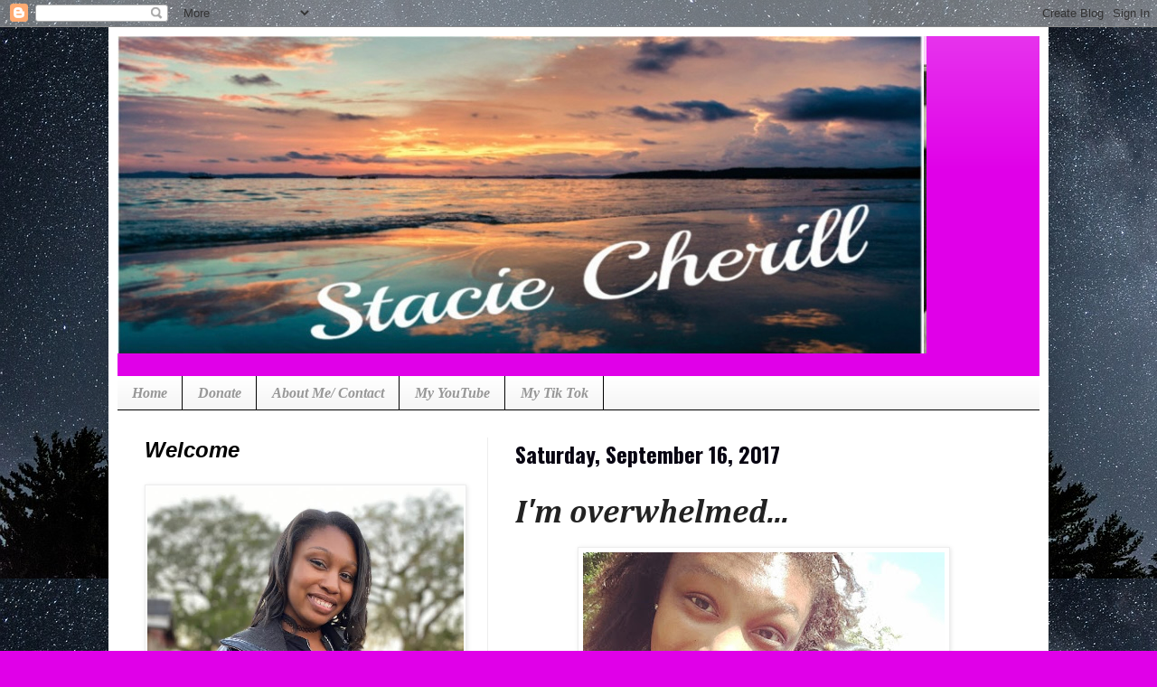

--- FILE ---
content_type: text/html; charset=UTF-8
request_url: http://www.staciecherill.com/2017/09/im-overwhelmed.html
body_size: 13669
content:
<!DOCTYPE html>
<html class='v2' dir='ltr' xmlns='http://www.w3.org/1999/xhtml' xmlns:b='http://www.google.com/2005/gml/b' xmlns:data='http://www.google.com/2005/gml/data' xmlns:expr='http://www.google.com/2005/gml/expr'>
<head>
<link href='https://www.blogger.com/static/v1/widgets/335934321-css_bundle_v2.css' rel='stylesheet' type='text/css'/>
<script async='async' src='https://pagead2.googlesyndication.com/pagead/js/adsbygoogle.js'></script>
<script>
     (adsbygoogle = window.adsbygoogle || []).push({
          google_ad_client: "ca-pub-8668297635755883",
          enable_page_level_ads: true
     });
</script>
<meta content='width=1100' name='viewport'/>
<meta content='text/html; charset=UTF-8' http-equiv='Content-Type'/>
<meta content='blogger' name='generator'/>
<link href='http://www.staciecherill.com/favicon.ico' rel='icon' type='image/x-icon'/>
<link href='http://www.staciecherill.com/2017/09/im-overwhelmed.html' rel='canonical'/>
<link rel="alternate" type="application/atom+xml" title="Stacie Cherill  - Atom" href="http://www.staciecherill.com/feeds/posts/default" />
<link rel="alternate" type="application/rss+xml" title="Stacie Cherill  - RSS" href="http://www.staciecherill.com/feeds/posts/default?alt=rss" />
<link rel="service.post" type="application/atom+xml" title="Stacie Cherill  - Atom" href="https://www.blogger.com/feeds/8480091690533226146/posts/default" />

<link rel="alternate" type="application/atom+xml" title="Stacie Cherill  - Atom" href="http://www.staciecherill.com/feeds/1398144087942791513/comments/default" />
<!--Can't find substitution for tag [blog.ieCssRetrofitLinks]-->
<link href='https://blogger.googleusercontent.com/img/b/R29vZ2xl/AVvXsEi4o0pl7um3BfNw3Xu_SEYSNpPscKJf6brGIi8nDmHXwtL4qlo0u776-BQip80crcujUeHwtJm28msFP37XfIf-fv-tbXMxG5eBh_yencMDzu-Qsc_wNyNzoYLBOVyuYd1sr91ZsCEudu0/s400/10629565_812325442152236_9099666867730129408_n.jpg' rel='image_src'/>
<meta content='http://www.staciecherill.com/2017/09/im-overwhelmed.html' property='og:url'/>
<meta content='I&#39;m overwhelmed...' property='og:title'/>
<meta content='  Ellie &amp; I&#39;s first Morning Together! September 20, 2014    with a love so great,  when Im looking at videos of Ellie and I  I want to cry  ...' property='og:description'/>
<meta content='https://blogger.googleusercontent.com/img/b/R29vZ2xl/AVvXsEi4o0pl7um3BfNw3Xu_SEYSNpPscKJf6brGIi8nDmHXwtL4qlo0u776-BQip80crcujUeHwtJm28msFP37XfIf-fv-tbXMxG5eBh_yencMDzu-Qsc_wNyNzoYLBOVyuYd1sr91ZsCEudu0/w1200-h630-p-k-no-nu/10629565_812325442152236_9099666867730129408_n.jpg' property='og:image'/>
<title>Stacie Cherill : I'm overwhelmed...</title>
<style type='text/css'>@font-face{font-family:'Cambria';font-style:italic;font-weight:700;font-display:swap;src:url(//fonts.gstatic.com/l/font?kit=GFDtWAB9jnWLT-HIK7czF7dINyw8e2IDbg&skey=5d78cb5d3a5cdf77&v=v18)format('woff2');unicode-range:U+0000-00FF,U+0131,U+0152-0153,U+02BB-02BC,U+02C6,U+02DA,U+02DC,U+0304,U+0308,U+0329,U+2000-206F,U+20AC,U+2122,U+2191,U+2193,U+2212,U+2215,U+FEFF,U+FFFD;}@font-face{font-family:'Oswald';font-style:normal;font-weight:700;font-display:swap;src:url(//fonts.gstatic.com/s/oswald/v57/TK3_WkUHHAIjg75cFRf3bXL8LICs1xZosUtiZSSUhiCXABTV.woff2)format('woff2');unicode-range:U+0460-052F,U+1C80-1C8A,U+20B4,U+2DE0-2DFF,U+A640-A69F,U+FE2E-FE2F;}@font-face{font-family:'Oswald';font-style:normal;font-weight:700;font-display:swap;src:url(//fonts.gstatic.com/s/oswald/v57/TK3_WkUHHAIjg75cFRf3bXL8LICs1xZosUJiZSSUhiCXABTV.woff2)format('woff2');unicode-range:U+0301,U+0400-045F,U+0490-0491,U+04B0-04B1,U+2116;}@font-face{font-family:'Oswald';font-style:normal;font-weight:700;font-display:swap;src:url(//fonts.gstatic.com/s/oswald/v57/TK3_WkUHHAIjg75cFRf3bXL8LICs1xZosUliZSSUhiCXABTV.woff2)format('woff2');unicode-range:U+0102-0103,U+0110-0111,U+0128-0129,U+0168-0169,U+01A0-01A1,U+01AF-01B0,U+0300-0301,U+0303-0304,U+0308-0309,U+0323,U+0329,U+1EA0-1EF9,U+20AB;}@font-face{font-family:'Oswald';font-style:normal;font-weight:700;font-display:swap;src:url(//fonts.gstatic.com/s/oswald/v57/TK3_WkUHHAIjg75cFRf3bXL8LICs1xZosUhiZSSUhiCXABTV.woff2)format('woff2');unicode-range:U+0100-02BA,U+02BD-02C5,U+02C7-02CC,U+02CE-02D7,U+02DD-02FF,U+0304,U+0308,U+0329,U+1D00-1DBF,U+1E00-1E9F,U+1EF2-1EFF,U+2020,U+20A0-20AB,U+20AD-20C0,U+2113,U+2C60-2C7F,U+A720-A7FF;}@font-face{font-family:'Oswald';font-style:normal;font-weight:700;font-display:swap;src:url(//fonts.gstatic.com/s/oswald/v57/TK3_WkUHHAIjg75cFRf3bXL8LICs1xZosUZiZSSUhiCXAA.woff2)format('woff2');unicode-range:U+0000-00FF,U+0131,U+0152-0153,U+02BB-02BC,U+02C6,U+02DA,U+02DC,U+0304,U+0308,U+0329,U+2000-206F,U+20AC,U+2122,U+2191,U+2193,U+2212,U+2215,U+FEFF,U+FFFD;}</style>
<style id='page-skin-1' type='text/css'><!--
/*
-----------------------------------------------
Blogger Template Style
Name:     Simple
Designer: Blogger
URL:      www.blogger.com
----------------------------------------------- */
/* Content
----------------------------------------------- */
body {
font: normal bold 12px Arial, Tahoma, Helvetica, FreeSans, sans-serif;
color: #222222;
background: #e000e8 url(http://4.bp.blogspot.com/-L9-yXaryZ3o/WKfCRTtJAGI/AAAAAAAAD-Y/-_EeQED1jIwX3rpCckJYwtMIrCCxWwRywCK4B/s0/galaxy-1846080_960_720.jpg) repeat scroll top left;
padding: 0 40px 40px 40px;
}
html body .region-inner {
min-width: 0;
max-width: 100%;
width: auto;
}
h2 {
font-size: 22px;
}
a:link {
text-decoration:none;
color: #0008e8;
}
a:visited {
text-decoration:none;
color: #0008e8;
}
a:hover {
text-decoration:underline;
color: #0008e8;
}
.body-fauxcolumn-outer .fauxcolumn-inner {
background: transparent none repeat scroll top left;
_background-image: none;
}
.body-fauxcolumn-outer .cap-top {
position: absolute;
z-index: 1;
height: 400px;
width: 100%;
}
.body-fauxcolumn-outer .cap-top .cap-left {
width: 100%;
background: transparent none repeat-x scroll top left;
_background-image: none;
}
.content-outer {
-moz-box-shadow: 0 0 40px rgba(0, 0, 0, .15);
-webkit-box-shadow: 0 0 5px rgba(0, 0, 0, .15);
-goog-ms-box-shadow: 0 0 10px #333333;
box-shadow: 0 0 40px rgba(0, 0, 0, .15);
margin-bottom: 1px;
}
.content-inner {
padding: 10px 10px;
}
.content-inner {
background-color: #ffffff;
}
/* Header
----------------------------------------------- */
.header-outer {
background: #e000e8 url(//www.blogblog.com/1kt/simple/gradients_light.png) repeat-x scroll 0 -400px;
_background-image: none;
}
.Header h1 {
font: normal normal 60px Arial, Tahoma, Helvetica, FreeSans, sans-serif;
color: #0008e8;
text-shadow: 1px 2px 3px rgba(0, 0, 0, .2);
}
.Header h1 a {
color: #0008e8;
}
.Header .description {
font-size: 140%;
color: #ffffff;
}
.header-inner .Header .titlewrapper {
padding: 22px 30px;
}
.header-inner .Header .descriptionwrapper {
padding: 0 30px;
}
/* Tabs
----------------------------------------------- */
.tabs-inner .section:first-child {
border-top: 0 solid #000000;
}
.tabs-inner .section:first-child ul {
margin-top: -0;
border-top: 0 solid #000000;
border-left: 0 solid #000000;
border-right: 0 solid #000000;
}
.tabs-inner .widget ul {
background: #f4f4f4 url(//www.blogblog.com/1kt/simple/gradients_light.png) repeat-x scroll 0 -800px;
_background-image: none;
border-bottom: 1px solid #000000;
margin-top: 0;
margin-left: -30px;
margin-right: -30px;
}
.tabs-inner .widget li a {
display: inline-block;
padding: .6em 1em;
font: italic bold 16px Georgia, Utopia, 'Palatino Linotype', Palatino, serif;
color: #979797;
border-left: 1px solid #ffffff;
border-right: 1px solid #000000;
}
.tabs-inner .widget li:first-child a {
border-left: none;
}
.tabs-inner .widget li.selected a, .tabs-inner .widget li a:hover {
color: #000000;
background-color: #ededed;
text-decoration: none;
}
/* Columns
----------------------------------------------- */
.main-outer {
border-top: 0 solid #ededed;
}
.fauxcolumn-left-outer .fauxcolumn-inner {
border-right: 1px solid #ededed;
}
.fauxcolumn-right-outer .fauxcolumn-inner {
border-left: 1px solid #ededed;
}
/* Headings
----------------------------------------------- */
div.widget > h2,
div.widget h2.title {
margin: 0 0 1em 0;
font: italic bold 24px Arial, Tahoma, Helvetica, FreeSans, sans-serif;
color: #000000;
}
/* Widgets
----------------------------------------------- */
.widget .zippy {
color: #979797;
text-shadow: 2px 2px 1px rgba(0, 0, 0, .1);
}
.widget .popular-posts ul {
list-style: none;
}
/* Posts
----------------------------------------------- */
h2.date-header {
font: normal bold 24px Oswald;
}
.date-header span {
background-color: rgba(0,0,0,0);
color: #070411;
padding: inherit;
letter-spacing: inherit;
margin: inherit;
}
.main-inner {
padding-top: 30px;
padding-bottom: 30px;
}
.main-inner .column-center-inner {
padding: 0 15px;
}
.main-inner .column-center-inner .section {
margin: 0 15px;
}
.post {
margin: 0 0 25px 0;
}
h3.post-title, .comments h4 {
font: italic bold 36px Cambria;
margin: .75em 0 0;
}
.post-body {
font-size: 110%;
line-height: 1.4;
position: relative;
}
.post-body img, .post-body .tr-caption-container, .Profile img, .Image img,
.BlogList .item-thumbnail img {
padding: 2px;
background: #ffffff;
border: 1px solid #ededed;
-moz-box-shadow: 1px 1px 5px rgba(0, 0, 0, .1);
-webkit-box-shadow: 1px 1px 5px rgba(0, 0, 0, .1);
box-shadow: 1px 1px 5px rgba(0, 0, 0, .1);
}
.post-body img, .post-body .tr-caption-container {
padding: 5px;
}
.post-body .tr-caption-container {
color: #000000;
}
.post-body .tr-caption-container img {
padding: 0;
background: transparent;
border: none;
-moz-box-shadow: 0 0 0 rgba(0, 0, 0, .1);
-webkit-box-shadow: 0 0 0 rgba(0, 0, 0, .1);
box-shadow: 0 0 0 rgba(0, 0, 0, .1);
}
.post-header {
margin: 0 0 1.5em;
line-height: 1.6;
font-size: 90%;
}
.post-footer {
margin: 20px -2px 0;
padding: 5px 10px;
color: #626262;
background-color: #f8f8f8;
border-bottom: 1px solid #ededed;
line-height: 1.6;
font-size: 90%;
}
#comments .comment-author {
padding-top: 1.5em;
border-top: 1px solid #ededed;
background-position: 0 1.5em;
}
#comments .comment-author:first-child {
padding-top: 0;
border-top: none;
}
.avatar-image-container {
margin: .2em 0 0;
}
#comments .avatar-image-container img {
border: 1px solid #ededed;
}
/* Comments
----------------------------------------------- */
.comments .comments-content .icon.blog-author {
background-repeat: no-repeat;
background-image: url([data-uri]);
}
.comments .comments-content .loadmore a {
border-top: 1px solid #979797;
border-bottom: 1px solid #979797;
}
.comments .comment-thread.inline-thread {
background-color: #f8f8f8;
}
.comments .continue {
border-top: 2px solid #979797;
}
/* Accents
---------------------------------------------- */
.section-columns td.columns-cell {
border-left: 1px solid #ededed;
}
.blog-pager {
background: transparent none no-repeat scroll top center;
}
.blog-pager-older-link, .home-link,
.blog-pager-newer-link {
background-color: #ffffff;
padding: 5px;
}
.footer-outer {
border-top: 0 dashed #bbbbbb;
}
/* Mobile
----------------------------------------------- */
body.mobile  {
background-size: auto;
}
.mobile .body-fauxcolumn-outer {
background: transparent none repeat scroll top left;
}
.mobile .body-fauxcolumn-outer .cap-top {
background-size: 100% auto;
}
.mobile .content-outer {
-webkit-box-shadow: 0 0 3px rgba(0, 0, 0, .15);
box-shadow: 0 0 3px rgba(0, 0, 0, .15);
}
.mobile .tabs-inner .widget ul {
margin-left: 0;
margin-right: 0;
}
.mobile .post {
margin: 0;
}
.mobile .main-inner .column-center-inner .section {
margin: 0;
}
.mobile .date-header span {
padding: 0.1em 10px;
margin: 0 -10px;
}
.mobile h3.post-title {
margin: 0;
}
.mobile .blog-pager {
background: transparent none no-repeat scroll top center;
}
.mobile .footer-outer {
border-top: none;
}
.mobile .main-inner, .mobile .footer-inner {
background-color: #ffffff;
}
.mobile-index-contents {
color: #222222;
}
.mobile-link-button {
background-color: #0008e8;
}
.mobile-link-button a:link, .mobile-link-button a:visited {
color: #ffffff;
}
.mobile .tabs-inner .section:first-child {
border-top: none;
}
.mobile .tabs-inner .PageList .widget-content {
background-color: #ededed;
color: #000000;
border-top: 1px solid #000000;
border-bottom: 1px solid #000000;
}
.mobile .tabs-inner .PageList .widget-content .pagelist-arrow {
border-left: 1px solid #000000;
}

--></style>
<style id='template-skin-1' type='text/css'><!--
body {
min-width: 1040px;
}
.content-outer, .content-fauxcolumn-outer, .region-inner {
min-width: 1040px;
max-width: 1040px;
_width: 1040px;
}
.main-inner .columns {
padding-left: 410px;
padding-right: 0px;
}
.main-inner .fauxcolumn-center-outer {
left: 410px;
right: 0px;
/* IE6 does not respect left and right together */
_width: expression(this.parentNode.offsetWidth -
parseInt("410px") -
parseInt("0px") + 'px');
}
.main-inner .fauxcolumn-left-outer {
width: 410px;
}
.main-inner .fauxcolumn-right-outer {
width: 0px;
}
.main-inner .column-left-outer {
width: 410px;
right: 100%;
margin-left: -410px;
}
.main-inner .column-right-outer {
width: 0px;
margin-right: -0px;
}
#layout {
min-width: 0;
}
#layout .content-outer {
min-width: 0;
width: 800px;
}
#layout .region-inner {
min-width: 0;
width: auto;
}
--></style>
<link href='https://www.blogger.com/dyn-css/authorization.css?targetBlogID=8480091690533226146&amp;zx=48211066-1c36-4bf2-a1b5-3079dfc9e8c0' media='none' onload='if(media!=&#39;all&#39;)media=&#39;all&#39;' rel='stylesheet'/><noscript><link href='https://www.blogger.com/dyn-css/authorization.css?targetBlogID=8480091690533226146&amp;zx=48211066-1c36-4bf2-a1b5-3079dfc9e8c0' rel='stylesheet'/></noscript>
<meta name='google-adsense-platform-account' content='ca-host-pub-1556223355139109'/>
<meta name='google-adsense-platform-domain' content='blogspot.com'/>

<!-- data-ad-client=ca-pub-8668297635755883 -->

</head>
<meta content='wKQ_ycZgH0wnA6V2PRr9iZkIxzztXRsjpEC4dqy03xc' name='google-site-verification'/>
<body class='loading variant-bold'>
<div class='navbar section' id='navbar' name='Navbar'><div class='widget Navbar' data-version='1' id='Navbar1'><script type="text/javascript">
    function setAttributeOnload(object, attribute, val) {
      if(window.addEventListener) {
        window.addEventListener('load',
          function(){ object[attribute] = val; }, false);
      } else {
        window.attachEvent('onload', function(){ object[attribute] = val; });
      }
    }
  </script>
<div id="navbar-iframe-container"></div>
<script type="text/javascript" src="https://apis.google.com/js/platform.js"></script>
<script type="text/javascript">
      gapi.load("gapi.iframes:gapi.iframes.style.bubble", function() {
        if (gapi.iframes && gapi.iframes.getContext) {
          gapi.iframes.getContext().openChild({
              url: 'https://www.blogger.com/navbar/8480091690533226146?po\x3d1398144087942791513\x26origin\x3dhttp://www.staciecherill.com',
              where: document.getElementById("navbar-iframe-container"),
              id: "navbar-iframe"
          });
        }
      });
    </script><script type="text/javascript">
(function() {
var script = document.createElement('script');
script.type = 'text/javascript';
script.src = '//pagead2.googlesyndication.com/pagead/js/google_top_exp.js';
var head = document.getElementsByTagName('head')[0];
if (head) {
head.appendChild(script);
}})();
</script>
</div></div>
<div class='body-fauxcolumns'>
<div class='fauxcolumn-outer body-fauxcolumn-outer'>
<div class='cap-top'>
<div class='cap-left'></div>
<div class='cap-right'></div>
</div>
<div class='fauxborder-left'>
<div class='fauxborder-right'></div>
<div class='fauxcolumn-inner'>
</div>
</div>
<div class='cap-bottom'>
<div class='cap-left'></div>
<div class='cap-right'></div>
</div>
</div>
</div>
<div class='content'>
<div class='content-fauxcolumns'>
<div class='fauxcolumn-outer content-fauxcolumn-outer'>
<div class='cap-top'>
<div class='cap-left'></div>
<div class='cap-right'></div>
</div>
<div class='fauxborder-left'>
<div class='fauxborder-right'></div>
<div class='fauxcolumn-inner'>
</div>
</div>
<div class='cap-bottom'>
<div class='cap-left'></div>
<div class='cap-right'></div>
</div>
</div>
</div>
<div class='content-outer'>
<div class='content-cap-top cap-top'>
<div class='cap-left'></div>
<div class='cap-right'></div>
</div>
<div class='fauxborder-left content-fauxborder-left'>
<div class='fauxborder-right content-fauxborder-right'></div>
<div class='content-inner'>
<header>
<div class='header-outer'>
<div class='header-cap-top cap-top'>
<div class='cap-left'></div>
<div class='cap-right'></div>
</div>
<div class='fauxborder-left header-fauxborder-left'>
<div class='fauxborder-right header-fauxborder-right'></div>
<div class='region-inner header-inner'>
<div class='header section' id='header' name='Header'><div class='widget Header' data-version='1' id='Header1'>
<div id='header-inner'>
<a href='http://www.staciecherill.com/' style='display: block'>
<img alt='Stacie Cherill ' height='351px; ' id='Header1_headerimg' src='https://blogger.googleusercontent.com/img/b/R29vZ2xl/AVvXsEid8hplRGTK_JfRf67dptTI7ZrJ0tH7ecgqjYaNlZJ7_pukyLLtg7qjUe8SsVFGeCmsoXMiX86DgeLZKs_Ky7WMSgVqecTGOCfA0XS9tZ0e4u8UcLcgopLl-XUiQsYXRUMPHfDJHSK0WdE/s1600/combine_images%25281%2529.jpg' style='display: block' width='895px; '/>
</a>
<div class='descriptionwrapper'>
<p class='description'><span>
</span></p>
</div>
</div>
</div></div>
</div>
</div>
<div class='header-cap-bottom cap-bottom'>
<div class='cap-left'></div>
<div class='cap-right'></div>
</div>
</div>
</header>
<div class='tabs-outer'>
<div class='tabs-cap-top cap-top'>
<div class='cap-left'></div>
<div class='cap-right'></div>
</div>
<div class='fauxborder-left tabs-fauxborder-left'>
<div class='fauxborder-right tabs-fauxborder-right'></div>
<div class='region-inner tabs-inner'>
<div class='tabs section' id='crosscol' name='Cross-Column'><div class='widget PageList' data-version='1' id='PageList1'>
<h2>Pages</h2>
<div class='widget-content'>
<ul>
<li>
<a href='http://www.staciecherill.com/'>Home</a>
</li>
<li>
<a href='http://www.staciecherill.com/p/give-to-me.html'>Donate </a>
</li>
<li>
<a href='http://www.staciecherill.com/p/about-me.html'>About Me/ Contact </a>
</li>
<li>
<a href='https://www.youtube.com/c/StacieCherill'>My YouTube </a>
</li>
<li>
<a href='https://www.tiktok.com/@staciecherill?lang=en'>My Tik Tok </a>
</li>
</ul>
<div class='clear'></div>
</div>
</div></div>
<div class='tabs no-items section' id='crosscol-overflow' name='Cross-Column 2'></div>
</div>
</div>
<div class='tabs-cap-bottom cap-bottom'>
<div class='cap-left'></div>
<div class='cap-right'></div>
</div>
</div>
<div class='main-outer'>
<div class='main-cap-top cap-top'>
<div class='cap-left'></div>
<div class='cap-right'></div>
</div>
<div class='fauxborder-left main-fauxborder-left'>
<div class='fauxborder-right main-fauxborder-right'></div>
<div class='region-inner main-inner'>
<div class='columns fauxcolumns'>
<div class='fauxcolumn-outer fauxcolumn-center-outer'>
<div class='cap-top'>
<div class='cap-left'></div>
<div class='cap-right'></div>
</div>
<div class='fauxborder-left'>
<div class='fauxborder-right'></div>
<div class='fauxcolumn-inner'>
</div>
</div>
<div class='cap-bottom'>
<div class='cap-left'></div>
<div class='cap-right'></div>
</div>
</div>
<div class='fauxcolumn-outer fauxcolumn-left-outer'>
<div class='cap-top'>
<div class='cap-left'></div>
<div class='cap-right'></div>
</div>
<div class='fauxborder-left'>
<div class='fauxborder-right'></div>
<div class='fauxcolumn-inner'>
</div>
</div>
<div class='cap-bottom'>
<div class='cap-left'></div>
<div class='cap-right'></div>
</div>
</div>
<div class='fauxcolumn-outer fauxcolumn-right-outer'>
<div class='cap-top'>
<div class='cap-left'></div>
<div class='cap-right'></div>
</div>
<div class='fauxborder-left'>
<div class='fauxborder-right'></div>
<div class='fauxcolumn-inner'>
</div>
</div>
<div class='cap-bottom'>
<div class='cap-left'></div>
<div class='cap-right'></div>
</div>
</div>
<!-- corrects IE6 width calculation -->
<div class='columns-inner'>
<div class='column-center-outer'>
<div class='column-center-inner'>
<div class='main section' id='main' name='Main'><div class='widget Blog' data-version='1' id='Blog1'>
<div class='blog-posts hfeed'>

          <div class="date-outer">
        
<h2 class='date-header'><span>Saturday, September 16, 2017</span></h2>

          <div class="date-posts">
        
<div class='post-outer'>
<div class='post hentry' itemprop='blogPost' itemscope='itemscope' itemtype='http://schema.org/BlogPosting'>
<meta content='https://blogger.googleusercontent.com/img/b/R29vZ2xl/AVvXsEi4o0pl7um3BfNw3Xu_SEYSNpPscKJf6brGIi8nDmHXwtL4qlo0u776-BQip80crcujUeHwtJm28msFP37XfIf-fv-tbXMxG5eBh_yencMDzu-Qsc_wNyNzoYLBOVyuYd1sr91ZsCEudu0/s400/10629565_812325442152236_9099666867730129408_n.jpg' itemprop='image_url'/>
<meta content='8480091690533226146' itemprop='blogId'/>
<meta content='1398144087942791513' itemprop='postId'/>
<a name='1398144087942791513'></a>
<h3 class='post-title entry-title' itemprop='name'>
I'm overwhelmed...
</h3>
<div class='post-header'>
<div class='post-header-line-1'></div>
</div>
<div class='post-body entry-content' id='post-body-1398144087942791513' itemprop='description articleBody'>
<table align="center" cellpadding="0" cellspacing="0" class="tr-caption-container" style="margin-left: auto; margin-right: auto; text-align: center;"><tbody>
<tr><td style="text-align: center;"><a href="https://blogger.googleusercontent.com/img/b/R29vZ2xl/AVvXsEi4o0pl7um3BfNw3Xu_SEYSNpPscKJf6brGIi8nDmHXwtL4qlo0u776-BQip80crcujUeHwtJm28msFP37XfIf-fv-tbXMxG5eBh_yencMDzu-Qsc_wNyNzoYLBOVyuYd1sr91ZsCEudu0/s1600/10629565_812325442152236_9099666867730129408_n.jpg" style="margin-left: auto; margin-right: auto;"><img border="0" data-original-height="640" data-original-width="640" height="400" src="https://blogger.googleusercontent.com/img/b/R29vZ2xl/AVvXsEi4o0pl7um3BfNw3Xu_SEYSNpPscKJf6brGIi8nDmHXwtL4qlo0u776-BQip80crcujUeHwtJm28msFP37XfIf-fv-tbXMxG5eBh_yencMDzu-Qsc_wNyNzoYLBOVyuYd1sr91ZsCEudu0/s400/10629565_812325442152236_9099666867730129408_n.jpg" width="400" /></a></td></tr>
<tr><td class="tr-caption" style="text-align: center;">Ellie &amp; I's first Morning Together! September 20, 2014</td></tr>
</tbody></table>
<br />
with a love so great,<br />
when Im looking at videos of Ellie and I<br />
I want to cry<br />
cuz I love her so much<br />
and she's a dog,<br />
but she's so innocent and precious<br />
and it's almost been 3 years since I adopted her<br />
<br />
Jesus adopted me,<br />
adopted my dad,<br />
my Mom<br />
<br />
when the world counted us out<br />
<br />
so when i look at Ellie,<br />
i see me<br />
<br />
when I hold her and beam<br />
I know that's how Abba is looking at me,<br />
I'm absolutely overwhelmed<br />
I wanna cry<br />
i love memories<br />
i love them<br />
<div class="separator" style="clear: both; text-align: center;">
<br /></div>
<br />
frozen moments in time<br />
<br />
and I know that's the heart of Abba<br />
I just know it.<br />
<br />
it gives me great joy, that every memory on earth<br />
we will celebrate forever<br />
<br />
oh How He loves us and rejoices over us<br />
It's absoluety breathtaking.<br />
<br />
THANK YOU JESUS FOR THESE MEMORIES!<br />
CHERISH THEM<br />
PLEASE CHERISH THEM!!<br />
<br />
<span style="color: red;"><b>"Now I know that The Lord saves His annonited.." Psalms 20:6</b></span><br />
<span style="color: red;"><b><br /></b></span><span style="color: red;"><b><br /></b></span>
<div style='clear: both;'></div>
</div>
<div class='post-footer'>
<div class='post-footer-line post-footer-line-1'><span class='post-author vcard'>
Posted by
<span class='fn' itemprop='author' itemscope='itemscope' itemtype='http://schema.org/Person'>
<meta content='https://www.blogger.com/profile/17080725623158749406' itemprop='url'/>
<a class='g-profile' href='https://www.blogger.com/profile/17080725623158749406' rel='author' title='author profile'>
<span itemprop='name'>Stacie Cherill Dickson</span>
</a>
</span>
</span>
<span class='post-timestamp'>
at
<meta content='http://www.staciecherill.com/2017/09/im-overwhelmed.html' itemprop='url'/>
<a class='timestamp-link' href='http://www.staciecherill.com/2017/09/im-overwhelmed.html' rel='bookmark' title='permanent link'><abbr class='published' itemprop='datePublished' title='2017-09-16T09:32:00-05:00'>9:32&#8239;AM</abbr></a>
</span>
<span class='post-comment-link'>
</span>
<span class='post-icons'>
</span>
<div class='post-share-buttons goog-inline-block'>
<a class='goog-inline-block share-button sb-email' href='https://www.blogger.com/share-post.g?blogID=8480091690533226146&postID=1398144087942791513&target=email' target='_blank' title='Email This'><span class='share-button-link-text'>Email This</span></a><a class='goog-inline-block share-button sb-blog' href='https://www.blogger.com/share-post.g?blogID=8480091690533226146&postID=1398144087942791513&target=blog' onclick='window.open(this.href, "_blank", "height=270,width=475"); return false;' target='_blank' title='BlogThis!'><span class='share-button-link-text'>BlogThis!</span></a><a class='goog-inline-block share-button sb-twitter' href='https://www.blogger.com/share-post.g?blogID=8480091690533226146&postID=1398144087942791513&target=twitter' target='_blank' title='Share to X'><span class='share-button-link-text'>Share to X</span></a><a class='goog-inline-block share-button sb-facebook' href='https://www.blogger.com/share-post.g?blogID=8480091690533226146&postID=1398144087942791513&target=facebook' onclick='window.open(this.href, "_blank", "height=430,width=640"); return false;' target='_blank' title='Share to Facebook'><span class='share-button-link-text'>Share to Facebook</span></a><a class='goog-inline-block share-button sb-pinterest' href='https://www.blogger.com/share-post.g?blogID=8480091690533226146&postID=1398144087942791513&target=pinterest' target='_blank' title='Share to Pinterest'><span class='share-button-link-text'>Share to Pinterest</span></a>
</div>
</div>
<div class='post-footer-line post-footer-line-2'><span class='post-labels'>
</span>
</div>
<div class='post-footer-line post-footer-line-3'><span class='post-location'>
</span>
</div>
</div>
</div>
<div class='comments' id='comments'>
<a name='comments'></a>
<h4>No comments:</h4>
<div id='Blog1_comments-block-wrapper'>
<dl class='avatar-comment-indent' id='comments-block'>
</dl>
</div>
<p class='comment-footer'>
<div class='comment-form'>
<a name='comment-form'></a>
<h4 id='comment-post-message'>Post a Comment</h4>
<p>Please leave a comment! I want to hear from you </p>
<a href='https://www.blogger.com/comment/frame/8480091690533226146?po=1398144087942791513&hl=en&saa=85391&origin=http://www.staciecherill.com' id='comment-editor-src'></a>
<iframe allowtransparency='true' class='blogger-iframe-colorize blogger-comment-from-post' frameborder='0' height='410px' id='comment-editor' name='comment-editor' src='' width='100%'></iframe>
<script src='https://www.blogger.com/static/v1/jsbin/2830521187-comment_from_post_iframe.js' type='text/javascript'></script>
<script type='text/javascript'>
      BLOG_CMT_createIframe('https://www.blogger.com/rpc_relay.html');
    </script>
</div>
</p>
</div>
</div>

        </div></div>
      
</div>
<div class='blog-pager' id='blog-pager'>
<span id='blog-pager-newer-link'>
<a class='blog-pager-newer-link' href='http://www.staciecherill.com/2017/09/beautifully-me.html' id='Blog1_blog-pager-newer-link' title='Newer Post'>Newer Post</a>
</span>
<span id='blog-pager-older-link'>
<a class='blog-pager-older-link' href='http://www.staciecherill.com/2017/09/his-love-never-dies.html' id='Blog1_blog-pager-older-link' title='Older Post'>Older Post</a>
</span>
<a class='home-link' href='http://www.staciecherill.com/'>Home</a>
</div>
<div class='clear'></div>
<div class='post-feeds'>
<div class='feed-links'>
Subscribe to:
<a class='feed-link' href='http://www.staciecherill.com/feeds/1398144087942791513/comments/default' target='_blank' type='application/atom+xml'>Post Comments (Atom)</a>
</div>
</div>
</div></div>
</div>
</div>
<div class='column-left-outer'>
<div class='column-left-inner'>
<aside>
<div class='sidebar section' id='sidebar-left-1'><div class='widget Image' data-version='1' id='Image1'>
<h2>Welcome</h2>
<div class='widget-content'>
<img alt='Welcome' height='536' id='Image1_img' src='https://blogger.googleusercontent.com/img/b/R29vZ2xl/AVvXsEgIDVOa4NLguHRV8CL_2Dtf0cNt2MlW-uRDMYoPB_vejuo6H60qMx4n3r8irWKtT1VGuFAjp84gh8bdbdtvt75EefvrfwfHBE4n4c96SYnmhVze6WJsIBDLq3Ol9D5zdIaTlzl1uBF45zM/s1600/0.jpg' width='402'/>
<br/>
<span class='caption'>I'm So Glad You're Here!</span>
</div>
<div class='clear'></div>
</div><div class='widget HTML' data-version='1' id='HTML3'>
<h2 class='title'>Welcome</h2>
<div class='widget-content'>
<script type="text/javascript" id="clustrmaps" src="//cdn.clustrmaps.com/map_v2.js?d=Bn_14xbcVjU21zH5DmETpyGrOUFvWSrHwxjgf9OHCaU"></script>
</div>
<div class='clear'></div>
</div><div class='widget Image' data-version='1' id='Image3'>
<h2>In Loving Memory of My Sweet Girl</h2>
<div class='widget-content'>
<a href='https://www.youtube.com/watch?v=UlL0f7JXCi0&t=94s'>
<img alt='In Loving Memory of My Sweet Girl' height='603' id='Image3_img' src='https://blogger.googleusercontent.com/img/b/R29vZ2xl/AVvXsEihMoE_YZiElD3OtKKIwFikvstynck-i4n4kNgDjmdnHX1Ohui2nWPCYQ79CQ0hCMWC1ZfmPmmv2w6HmJNgCc8l4n4B5pp1sikdwGWOaufv96TYxR5lTuDoG6pEYMrFzLvq8N6q3H8iuq8/s1600/00633546-61B3-457F-A62C-03AE14AF513F.jpg' width='402'/>
</a>
<br/>
<span class='caption'>Ellie Dog</span>
</div>
<div class='clear'></div>
</div><div class='widget HTML' data-version='1' id='HTML5'>
<h2 class='title'>Celebrate Ellie!</h2>
<div class='widget-content'>
<iframe width="360" height="315" src="https://www.youtube.com/embed/JVSSDBmy63Y" frameborder="0" allow="accelerometer; autoplay; clipboard-write; encrypted-media; gyroscope; picture-in-picture" allowfullscreen></iframe>
</div>
<div class='clear'></div>
</div><div class='widget HTML' data-version='1' id='HTML7'>
<div class='widget-content'>
<script>
  (function(i,s,o,g,r,a,m){i['GoogleAnalyticsObject']=r;i[r]=i[r]||function(){
  (i[r].q=i[r].q||[]).push(arguments)},i[r].l=1*new Date();a=s.createElement(o),
  m=s.getElementsByTagName(o)[0];a.async=1;a.src=g;m.parentNode.insertBefore(a,m)
  })(window,document,'script','//www.google-analytics.com/analytics.js','ga');

  ga('create', 'UA-69938105-1', 'auto');
  ga('send', 'pageview');

</script>
</div>
<div class='clear'></div>
</div><div class='widget BlogSearch' data-version='1' id='BlogSearch1'>
<h2 class='title'>Find What You're Looking For- Insert Key Words Here!</h2>
<div class='widget-content'>
<div id='BlogSearch1_form'>
<form action='http://www.staciecherill.com/search' class='gsc-search-box' target='_top'>
<table cellpadding='0' cellspacing='0' class='gsc-search-box'>
<tbody>
<tr>
<td class='gsc-input'>
<input autocomplete='off' class='gsc-input' name='q' size='10' title='search' type='text' value=''/>
</td>
<td class='gsc-search-button'>
<input class='gsc-search-button' title='search' type='submit' value='Search'/>
</td>
</tr>
</tbody>
</table>
</form>
</div>
</div>
<div class='clear'></div>
</div><div class='widget BlogArchive' data-version='1' id='BlogArchive1'>
<h2>Posts by The Date</h2>
<div class='widget-content'>
<div id='ArchiveList'>
<div id='BlogArchive1_ArchiveList'>
<select id='BlogArchive1_ArchiveMenu'>
<option value=''>Posts by The Date</option>
<option value='http://www.staciecherill.com/2025/10/'>October 2025 (1)</option>
<option value='http://www.staciecherill.com/2025/07/'>July 2025 (1)</option>
<option value='http://www.staciecherill.com/2025/05/'>May 2025 (1)</option>
<option value='http://www.staciecherill.com/2025/04/'>April 2025 (1)</option>
<option value='http://www.staciecherill.com/2023/04/'>April 2023 (1)</option>
<option value='http://www.staciecherill.com/2022/09/'>September 2022 (1)</option>
<option value='http://www.staciecherill.com/2022/03/'>March 2022 (2)</option>
<option value='http://www.staciecherill.com/2022/02/'>February 2022 (1)</option>
<option value='http://www.staciecherill.com/2021/09/'>September 2021 (1)</option>
<option value='http://www.staciecherill.com/2021/06/'>June 2021 (3)</option>
<option value='http://www.staciecherill.com/2021/05/'>May 2021 (17)</option>
<option value='http://www.staciecherill.com/2021/04/'>April 2021 (11)</option>
<option value='http://www.staciecherill.com/2021/03/'>March 2021 (23)</option>
<option value='http://www.staciecherill.com/2021/02/'>February 2021 (16)</option>
<option value='http://www.staciecherill.com/2021/01/'>January 2021 (11)</option>
<option value='http://www.staciecherill.com/2020/12/'>December 2020 (8)</option>
<option value='http://www.staciecherill.com/2020/11/'>November 2020 (7)</option>
<option value='http://www.staciecherill.com/2020/10/'>October 2020 (22)</option>
<option value='http://www.staciecherill.com/2020/09/'>September 2020 (13)</option>
<option value='http://www.staciecherill.com/2020/08/'>August 2020 (3)</option>
<option value='http://www.staciecherill.com/2020/07/'>July 2020 (2)</option>
<option value='http://www.staciecherill.com/2020/06/'>June 2020 (4)</option>
<option value='http://www.staciecherill.com/2020/05/'>May 2020 (9)</option>
<option value='http://www.staciecherill.com/2020/04/'>April 2020 (10)</option>
<option value='http://www.staciecherill.com/2020/03/'>March 2020 (16)</option>
<option value='http://www.staciecherill.com/2020/02/'>February 2020 (16)</option>
<option value='http://www.staciecherill.com/2020/01/'>January 2020 (5)</option>
<option value='http://www.staciecherill.com/2019/12/'>December 2019 (3)</option>
<option value='http://www.staciecherill.com/2019/11/'>November 2019 (6)</option>
<option value='http://www.staciecherill.com/2019/10/'>October 2019 (7)</option>
<option value='http://www.staciecherill.com/2019/09/'>September 2019 (7)</option>
<option value='http://www.staciecherill.com/2019/08/'>August 2019 (16)</option>
<option value='http://www.staciecherill.com/2019/07/'>July 2019 (5)</option>
<option value='http://www.staciecherill.com/2019/06/'>June 2019 (8)</option>
<option value='http://www.staciecherill.com/2019/05/'>May 2019 (4)</option>
<option value='http://www.staciecherill.com/2019/04/'>April 2019 (5)</option>
<option value='http://www.staciecherill.com/2019/03/'>March 2019 (8)</option>
<option value='http://www.staciecherill.com/2019/02/'>February 2019 (12)</option>
<option value='http://www.staciecherill.com/2019/01/'>January 2019 (10)</option>
<option value='http://www.staciecherill.com/2018/12/'>December 2018 (29)</option>
<option value='http://www.staciecherill.com/2018/11/'>November 2018 (10)</option>
<option value='http://www.staciecherill.com/2018/10/'>October 2018 (9)</option>
<option value='http://www.staciecherill.com/2018/09/'>September 2018 (14)</option>
<option value='http://www.staciecherill.com/2018/08/'>August 2018 (16)</option>
<option value='http://www.staciecherill.com/2018/06/'>June 2018 (3)</option>
<option value='http://www.staciecherill.com/2018/05/'>May 2018 (11)</option>
<option value='http://www.staciecherill.com/2018/04/'>April 2018 (4)</option>
<option value='http://www.staciecherill.com/2017/09/'>September 2017 (20)</option>
<option value='http://www.staciecherill.com/2017/08/'>August 2017 (29)</option>
<option value='http://www.staciecherill.com/2017/07/'>July 2017 (6)</option>
<option value='http://www.staciecherill.com/2017/06/'>June 2017 (6)</option>
<option value='http://www.staciecherill.com/2017/05/'>May 2017 (6)</option>
<option value='http://www.staciecherill.com/2017/04/'>April 2017 (4)</option>
<option value='http://www.staciecherill.com/2017/03/'>March 2017 (8)</option>
<option value='http://www.staciecherill.com/2017/02/'>February 2017 (5)</option>
<option value='http://www.staciecherill.com/2017/01/'>January 2017 (4)</option>
<option value='http://www.staciecherill.com/2016/10/'>October 2016 (2)</option>
<option value='http://www.staciecherill.com/2016/09/'>September 2016 (2)</option>
<option value='http://www.staciecherill.com/2016/08/'>August 2016 (1)</option>
<option value='http://www.staciecherill.com/2016/05/'>May 2016 (2)</option>
<option value='http://www.staciecherill.com/2016/03/'>March 2016 (1)</option>
<option value='http://www.staciecherill.com/2016/01/'>January 2016 (3)</option>
<option value='http://www.staciecherill.com/2015/12/'>December 2015 (5)</option>
<option value='http://www.staciecherill.com/2015/11/'>November 2015 (7)</option>
<option value='http://www.staciecherill.com/2015/10/'>October 2015 (2)</option>
<option value='http://www.staciecherill.com/2015/09/'>September 2015 (4)</option>
<option value='http://www.staciecherill.com/2015/08/'>August 2015 (5)</option>
</select>
</div>
</div>
<div class='clear'></div>
</div>
</div><div class='widget Stats' data-version='1' id='Stats1'>
<h2>Visits</h2>
<div class='widget-content'>
<div id='Stats1_content' style='display: none;'>
<span class='counter-wrapper text-counter-wrapper' id='Stats1_totalCount'>
</span>
<div class='clear'></div>
</div>
</div>
</div><div class='widget PopularPosts' data-version='1' id='PopularPosts1'>
<h2>Check It Out</h2>
<div class='widget-content popular-posts'>
<ul>
<li>
<div class='item-thumbnail-only'>
<div class='item-thumbnail'>
<a href='http://www.staciecherill.com/2018/09/ocean-of-love.html' target='_blank'>
<img alt='' border='0' src='https://blogger.googleusercontent.com/img/b/R29vZ2xl/AVvXsEhdoXMAAnRpIu1xadsD_6BuwAXs_VlXMWE0faJfHpR-EOy7z_Ljb_JBL10JnjiCL6Szdp4K-MfdtizmtPqIQTpgQTbsMR53huZFZ_5WWiD4L5fcsdMv4GV34eMVaeTG1HJYFwVYhxoHL7o/w72-h72-p-k-no-nu/beach-clear-green-735621.jpg'/>
</a>
</div>
<div class='item-title'><a href='http://www.staciecherill.com/2018/09/ocean-of-love.html'>Ocean of Love</a></div>
</div>
<div style='clear: both;'></div>
</li>
<li>
<div class='item-thumbnail-only'>
<div class='item-thumbnail'>
<a href='http://www.staciecherill.com/2017/02/living-in-each-moment-poem-by-dana.html' target='_blank'>
<img alt='' border='0' src='https://blogger.googleusercontent.com/img/b/R29vZ2xl/AVvXsEghn80mq3jh2OYT4HjapJcFwHtptQoydwxanJu2eho2Jt7kXtBgn75CedExmFisjzkcjqzGX9sj_vbaAssoKBlFGL9N0BD0bUzSEYh07jjkdiKrhbqbeRz56riS6qrpuznwmZCHJjnKWxw/w72-h72-p-k-no-nu/Living+In+Each+Moment.jpg'/>
</a>
</div>
<div class='item-title'><a href='http://www.staciecherill.com/2017/02/living-in-each-moment-poem-by-dana.html'>'Living In Each Moment' A poem by Dana Williams </a></div>
</div>
<div style='clear: both;'></div>
</li>
<li>
<div class='item-thumbnail-only'>
<div class='item-thumbnail'>
<a href='http://www.staciecherill.com/2015/12/god-can-do-something-bigright-where-you.html' target='_blank'>
<img alt='' border='0' src='https://blogger.googleusercontent.com/img/b/R29vZ2xl/AVvXsEjoOAX6KzPjzV67VsHegB3fH0e8kV0qYRGzCulxsWJ9b3uBJzIYYsHivA9vS9rwZcDwl8G2GmCQgXQu2A5beOFKzAwRybuSwIU5kO8-gwnAFt7l9EEIN7MGxp4nx23PW7BW5XNnOlHYf0A/w72-h72-p-k-no-nu/071bd775-df60-4007-97a2-d582c56cfb73.jpg'/>
</a>
</div>
<div class='item-title'><a href='http://www.staciecherill.com/2015/12/god-can-do-something-bigright-where-you.html'>God Can Do Something BIG!..Right Where You Are!</a></div>
</div>
<div style='clear: both;'></div>
</li>
<li>
<div class='item-thumbnail-only'>
<div class='item-thumbnail'>
<a href='http://www.staciecherill.com/2021/09/how-to-have-productive-day-in.html' target='_blank'>
<img alt='' border='0' src='https://blogger.googleusercontent.com/img/b/R29vZ2xl/AVvXsEiv-aRsLxL6fGzVQzwPLMsEC9BsSwKEPNf8rq-uSvM3CJ9D2q7vo5VBLZxISi_VCBtEzZS7sUOF_O0c7Zqw3Pg-2fr7AkCioBKNkvEMtxcKYrDyGVwxbpukVEOVE0QZ3kyGwlzovYytBFI/w72-h72-p-k-no-nu/EC51F261-7EF8-4E13-BD91-A1481DB1D5BC.jpeg'/>
</a>
</div>
<div class='item-title'><a href='http://www.staciecherill.com/2021/09/how-to-have-productive-day-in.html'>How To Have a Productive Day In</a></div>
</div>
<div style='clear: both;'></div>
</li>
<li>
<div class='item-thumbnail-only'>
<div class='item-thumbnail'>
<a href='http://www.staciecherill.com/2022/09/please-subscribe-to-my-youtube-channel.html' target='_blank'>
<img alt='' border='0' src='https://blogger.googleusercontent.com/img/b/R29vZ2xl/AVvXsEjrJ92Ml2QNGTO31ZVl-tZGgnqVpZABXd0PufBQmcsK_3eKibWkohqm2F00REcW07evfRk6be_lmG1wMoRqZDv1CkhHDYqfpfd7cGCXHqqhZHXpeP-VhX55cKuU_YxvtRplcpop3efTOUB-OiS_Oz9X4lCaJ4M-0I0T2Yn8GhdycQzgIjkvzHqCZiOG/w72-h72-p-k-no-nu/838D0906-9CC3-4F2B-AE2B-5D187D9A56E8.jpeg'/>
</a>
</div>
<div class='item-title'><a href='http://www.staciecherill.com/2022/09/please-subscribe-to-my-youtube-channel.html'>Please Subscribe to my YouTube Channel</a></div>
</div>
<div style='clear: both;'></div>
</li>
<li>
<div class='item-thumbnail-only'>
<div class='item-thumbnail'>
<a href='http://www.staciecherill.com/2016/05/vegan-weightloss-natural-hair-growth.html' target='_blank'>
<img alt='' border='0' src='https://blogger.googleusercontent.com/img/b/R29vZ2xl/AVvXsEi0a4rEVieHWpf6BrdLLtjgt91O4msAcuGow-0pqzNkjF2Vm-Tops4WH7wQfTRUVpbe-HePxTl4KA_THfT-UjL_BuO7kg8o9i5dSBzQYFUKGjSJL9pcePEQItQyGEdghgGhIvq-qz5UvVY/w72-h72-p-k-no-nu/IMG_3129.PNG'/>
</a>
</div>
<div class='item-title'><a href='http://www.staciecherill.com/2016/05/vegan-weightloss-natural-hair-growth.html'>VEGAN WEIGHTLOSS & NATURAL HAIR GROWTH! ALMOST'S A YEARS TRANSFORMATION</a></div>
</div>
<div style='clear: both;'></div>
</li>
<li>
<div class='item-thumbnail-only'>
<div class='item-thumbnail'>
<a href='http://www.staciecherill.com/2021/05/how-to-relieve-stress-for-free.html' target='_blank'>
<img alt='' border='0' src='https://blogger.googleusercontent.com/img/b/R29vZ2xl/AVvXsEihknXT_I5I1xvpCbqyDJZZKHGR-OLYz0BY1swWfR-HwSke4mCVdswbGTDQUnSaPUAVO2-jgrwkaLJdgaUeX5UFG77IzMgRIl_fsEh1MQNJaeWqBApFwOrwGAvvF005bj7GHJAc0_9v-c8/w72-h72-p-k-no-nu/D7EB6709-868D-4388-9777-F5502487F0FA.jpeg'/>
</a>
</div>
<div class='item-title'><a href='http://www.staciecherill.com/2021/05/how-to-relieve-stress-for-free.html'>How To Relieve Stress for Free </a></div>
</div>
<div style='clear: both;'></div>
</li>
</ul>
<div class='clear'></div>
</div>
</div></div>
</aside>
</div>
</div>
<div class='column-right-outer'>
<div class='column-right-inner'>
<aside>
</aside>
</div>
</div>
</div>
<div style='clear: both'></div>
<!-- columns -->
</div>
<!-- main -->
</div>
</div>
<div class='main-cap-bottom cap-bottom'>
<div class='cap-left'></div>
<div class='cap-right'></div>
</div>
</div>
<footer>
<div class='footer-outer'>
<div class='footer-cap-top cap-top'>
<div class='cap-left'></div>
<div class='cap-right'></div>
</div>
<div class='fauxborder-left footer-fauxborder-left'>
<div class='fauxborder-right footer-fauxborder-right'></div>
<div class='region-inner footer-inner'>
<div class='foot no-items section' id='footer-1'></div>
<!-- outside of the include in order to lock Attribution widget -->
<div class='foot section' id='footer-3' name='Footer'><div class='widget HTML' data-version='1' id='HTML1'>
</div><div class='widget Attribution' data-version='1' id='Attribution1'>
<div class='widget-content' style='text-align: center;'>
Simple theme. Powered by <a href='https://www.blogger.com' target='_blank'>Blogger</a>.
</div>
<div class='clear'></div>
</div></div>
</div>
</div>
<div class='footer-cap-bottom cap-bottom'>
<div class='cap-left'></div>
<div class='cap-right'></div>
</div>
</div>
</footer>
<!-- content -->
</div>
</div>
<div class='content-cap-bottom cap-bottom'>
<div class='cap-left'></div>
<div class='cap-right'></div>
</div>
</div>
</div>
<script type='text/javascript'>
    window.setTimeout(function() {
        document.body.className = document.body.className.replace('loading', '');
      }, 10);
  </script>

<script type="text/javascript" src="https://www.blogger.com/static/v1/widgets/2028843038-widgets.js"></script>
<script type='text/javascript'>
window['__wavt'] = 'AOuZoY4jxcGUrgevcomI2j78J2nU5oUjPw:1769451383164';_WidgetManager._Init('//www.blogger.com/rearrange?blogID\x3d8480091690533226146','//www.staciecherill.com/2017/09/im-overwhelmed.html','8480091690533226146');
_WidgetManager._SetDataContext([{'name': 'blog', 'data': {'blogId': '8480091690533226146', 'title': 'Stacie Cherill ', 'url': 'http://www.staciecherill.com/2017/09/im-overwhelmed.html', 'canonicalUrl': 'http://www.staciecherill.com/2017/09/im-overwhelmed.html', 'homepageUrl': 'http://www.staciecherill.com/', 'searchUrl': 'http://www.staciecherill.com/search', 'canonicalHomepageUrl': 'http://www.staciecherill.com/', 'blogspotFaviconUrl': 'http://www.staciecherill.com/favicon.ico', 'bloggerUrl': 'https://www.blogger.com', 'hasCustomDomain': true, 'httpsEnabled': false, 'enabledCommentProfileImages': true, 'gPlusViewType': 'FILTERED_POSTMOD', 'adultContent': false, 'analyticsAccountNumber': '', 'encoding': 'UTF-8', 'locale': 'en', 'localeUnderscoreDelimited': 'en', 'languageDirection': 'ltr', 'isPrivate': false, 'isMobile': false, 'isMobileRequest': false, 'mobileClass': '', 'isPrivateBlog': false, 'isDynamicViewsAvailable': true, 'feedLinks': '\x3clink rel\x3d\x22alternate\x22 type\x3d\x22application/atom+xml\x22 title\x3d\x22Stacie Cherill  - Atom\x22 href\x3d\x22http://www.staciecherill.com/feeds/posts/default\x22 /\x3e\n\x3clink rel\x3d\x22alternate\x22 type\x3d\x22application/rss+xml\x22 title\x3d\x22Stacie Cherill  - RSS\x22 href\x3d\x22http://www.staciecherill.com/feeds/posts/default?alt\x3drss\x22 /\x3e\n\x3clink rel\x3d\x22service.post\x22 type\x3d\x22application/atom+xml\x22 title\x3d\x22Stacie Cherill  - Atom\x22 href\x3d\x22https://www.blogger.com/feeds/8480091690533226146/posts/default\x22 /\x3e\n\n\x3clink rel\x3d\x22alternate\x22 type\x3d\x22application/atom+xml\x22 title\x3d\x22Stacie Cherill  - Atom\x22 href\x3d\x22http://www.staciecherill.com/feeds/1398144087942791513/comments/default\x22 /\x3e\n', 'meTag': '', 'adsenseClientId': 'ca-pub-8668297635755883', 'adsenseHostId': 'ca-host-pub-1556223355139109', 'adsenseHasAds': false, 'adsenseAutoAds': false, 'boqCommentIframeForm': true, 'loginRedirectParam': '', 'view': '', 'dynamicViewsCommentsSrc': '//www.blogblog.com/dynamicviews/4224c15c4e7c9321/js/comments.js', 'dynamicViewsScriptSrc': '//www.blogblog.com/dynamicviews/6e0d22adcfa5abea', 'plusOneApiSrc': 'https://apis.google.com/js/platform.js', 'disableGComments': true, 'interstitialAccepted': false, 'sharing': {'platforms': [{'name': 'Get link', 'key': 'link', 'shareMessage': 'Get link', 'target': ''}, {'name': 'Facebook', 'key': 'facebook', 'shareMessage': 'Share to Facebook', 'target': 'facebook'}, {'name': 'BlogThis!', 'key': 'blogThis', 'shareMessage': 'BlogThis!', 'target': 'blog'}, {'name': 'X', 'key': 'twitter', 'shareMessage': 'Share to X', 'target': 'twitter'}, {'name': 'Pinterest', 'key': 'pinterest', 'shareMessage': 'Share to Pinterest', 'target': 'pinterest'}, {'name': 'Email', 'key': 'email', 'shareMessage': 'Email', 'target': 'email'}], 'disableGooglePlus': true, 'googlePlusShareButtonWidth': 0, 'googlePlusBootstrap': '\x3cscript type\x3d\x22text/javascript\x22\x3ewindow.___gcfg \x3d {\x27lang\x27: \x27en\x27};\x3c/script\x3e'}, 'hasCustomJumpLinkMessage': false, 'jumpLinkMessage': 'Read more', 'pageType': 'item', 'postId': '1398144087942791513', 'postImageThumbnailUrl': 'https://blogger.googleusercontent.com/img/b/R29vZ2xl/AVvXsEi4o0pl7um3BfNw3Xu_SEYSNpPscKJf6brGIi8nDmHXwtL4qlo0u776-BQip80crcujUeHwtJm28msFP37XfIf-fv-tbXMxG5eBh_yencMDzu-Qsc_wNyNzoYLBOVyuYd1sr91ZsCEudu0/s72-c/10629565_812325442152236_9099666867730129408_n.jpg', 'postImageUrl': 'https://blogger.googleusercontent.com/img/b/R29vZ2xl/AVvXsEi4o0pl7um3BfNw3Xu_SEYSNpPscKJf6brGIi8nDmHXwtL4qlo0u776-BQip80crcujUeHwtJm28msFP37XfIf-fv-tbXMxG5eBh_yencMDzu-Qsc_wNyNzoYLBOVyuYd1sr91ZsCEudu0/s400/10629565_812325442152236_9099666867730129408_n.jpg', 'pageName': 'I\x27m overwhelmed...', 'pageTitle': 'Stacie Cherill : I\x27m overwhelmed...'}}, {'name': 'features', 'data': {}}, {'name': 'messages', 'data': {'edit': 'Edit', 'linkCopiedToClipboard': 'Link copied to clipboard!', 'ok': 'Ok', 'postLink': 'Post Link'}}, {'name': 'template', 'data': {'name': 'custom', 'localizedName': 'Custom', 'isResponsive': false, 'isAlternateRendering': false, 'isCustom': true, 'variant': 'bold', 'variantId': 'bold'}}, {'name': 'view', 'data': {'classic': {'name': 'classic', 'url': '?view\x3dclassic'}, 'flipcard': {'name': 'flipcard', 'url': '?view\x3dflipcard'}, 'magazine': {'name': 'magazine', 'url': '?view\x3dmagazine'}, 'mosaic': {'name': 'mosaic', 'url': '?view\x3dmosaic'}, 'sidebar': {'name': 'sidebar', 'url': '?view\x3dsidebar'}, 'snapshot': {'name': 'snapshot', 'url': '?view\x3dsnapshot'}, 'timeslide': {'name': 'timeslide', 'url': '?view\x3dtimeslide'}, 'isMobile': false, 'title': 'I\x27m overwhelmed...', 'description': '  Ellie \x26 I\x27s first Morning Together! September 20, 2014    with a love so great,  when Im looking at videos of Ellie and I  I want to cry  ...', 'featuredImage': 'https://blogger.googleusercontent.com/img/b/R29vZ2xl/AVvXsEi4o0pl7um3BfNw3Xu_SEYSNpPscKJf6brGIi8nDmHXwtL4qlo0u776-BQip80crcujUeHwtJm28msFP37XfIf-fv-tbXMxG5eBh_yencMDzu-Qsc_wNyNzoYLBOVyuYd1sr91ZsCEudu0/s400/10629565_812325442152236_9099666867730129408_n.jpg', 'url': 'http://www.staciecherill.com/2017/09/im-overwhelmed.html', 'type': 'item', 'isSingleItem': true, 'isMultipleItems': false, 'isError': false, 'isPage': false, 'isPost': true, 'isHomepage': false, 'isArchive': false, 'isLabelSearch': false, 'postId': 1398144087942791513}}]);
_WidgetManager._RegisterWidget('_NavbarView', new _WidgetInfo('Navbar1', 'navbar', document.getElementById('Navbar1'), {}, 'displayModeFull'));
_WidgetManager._RegisterWidget('_HeaderView', new _WidgetInfo('Header1', 'header', document.getElementById('Header1'), {}, 'displayModeFull'));
_WidgetManager._RegisterWidget('_PageListView', new _WidgetInfo('PageList1', 'crosscol', document.getElementById('PageList1'), {'title': 'Pages', 'links': [{'isCurrentPage': false, 'href': 'http://www.staciecherill.com/', 'id': '0', 'title': 'Home'}, {'isCurrentPage': false, 'href': 'http://www.staciecherill.com/p/give-to-me.html', 'id': '4502449431959282030', 'title': 'Donate '}, {'isCurrentPage': false, 'href': 'http://www.staciecherill.com/p/about-me.html', 'id': '41441601477871505', 'title': 'About Me/ Contact '}, {'isCurrentPage': false, 'href': 'https://www.youtube.com/c/StacieCherill', 'title': 'My YouTube '}, {'isCurrentPage': false, 'href': 'https://www.tiktok.com/@staciecherill?lang\x3den', 'title': 'My Tik Tok '}], 'mobile': false, 'showPlaceholder': true, 'hasCurrentPage': false}, 'displayModeFull'));
_WidgetManager._RegisterWidget('_BlogView', new _WidgetInfo('Blog1', 'main', document.getElementById('Blog1'), {'cmtInteractionsEnabled': false, 'lightboxEnabled': true, 'lightboxModuleUrl': 'https://www.blogger.com/static/v1/jsbin/4049919853-lbx.js', 'lightboxCssUrl': 'https://www.blogger.com/static/v1/v-css/828616780-lightbox_bundle.css'}, 'displayModeFull'));
_WidgetManager._RegisterWidget('_ImageView', new _WidgetInfo('Image1', 'sidebar-left-1', document.getElementById('Image1'), {'resize': true}, 'displayModeFull'));
_WidgetManager._RegisterWidget('_HTMLView', new _WidgetInfo('HTML3', 'sidebar-left-1', document.getElementById('HTML3'), {}, 'displayModeFull'));
_WidgetManager._RegisterWidget('_ImageView', new _WidgetInfo('Image3', 'sidebar-left-1', document.getElementById('Image3'), {'resize': true}, 'displayModeFull'));
_WidgetManager._RegisterWidget('_HTMLView', new _WidgetInfo('HTML5', 'sidebar-left-1', document.getElementById('HTML5'), {}, 'displayModeFull'));
_WidgetManager._RegisterWidget('_HTMLView', new _WidgetInfo('HTML7', 'sidebar-left-1', document.getElementById('HTML7'), {}, 'displayModeFull'));
_WidgetManager._RegisterWidget('_BlogSearchView', new _WidgetInfo('BlogSearch1', 'sidebar-left-1', document.getElementById('BlogSearch1'), {}, 'displayModeFull'));
_WidgetManager._RegisterWidget('_BlogArchiveView', new _WidgetInfo('BlogArchive1', 'sidebar-left-1', document.getElementById('BlogArchive1'), {'languageDirection': 'ltr', 'loadingMessage': 'Loading\x26hellip;'}, 'displayModeFull'));
_WidgetManager._RegisterWidget('_StatsView', new _WidgetInfo('Stats1', 'sidebar-left-1', document.getElementById('Stats1'), {'title': 'Visits', 'showGraphicalCounter': false, 'showAnimatedCounter': false, 'showSparkline': false, 'statsUrl': '//www.staciecherill.com/b/stats?style\x3dBLACK_TRANSPARENT\x26timeRange\x3dALL_TIME\x26token\x3dAPq4FmBR43s5cjkE53rh1goJhlDsh-jB6hAzwvlN1b1nLppgIZeY6rvzwbpMuQgCHuO2zhdqZUM6U0wrHh9zo4prvnqw3F5tuw'}, 'displayModeFull'));
_WidgetManager._RegisterWidget('_PopularPostsView', new _WidgetInfo('PopularPosts1', 'sidebar-left-1', document.getElementById('PopularPosts1'), {}, 'displayModeFull'));
_WidgetManager._RegisterWidget('_HTMLView', new _WidgetInfo('HTML1', 'footer-3', document.getElementById('HTML1'), {}, 'displayModeFull'));
_WidgetManager._RegisterWidget('_AttributionView', new _WidgetInfo('Attribution1', 'footer-3', document.getElementById('Attribution1'), {}, 'displayModeFull'));
</script>
</body>
</html>

--- FILE ---
content_type: text/html; charset=UTF-8
request_url: http://www.staciecherill.com/b/stats?style=BLACK_TRANSPARENT&timeRange=ALL_TIME&token=APq4FmBR43s5cjkE53rh1goJhlDsh-jB6hAzwvlN1b1nLppgIZeY6rvzwbpMuQgCHuO2zhdqZUM6U0wrHh9zo4prvnqw3F5tuw
body_size: 264
content:
{"total":293234,"sparklineOptions":{"backgroundColor":{"fillOpacity":0.1,"fill":"#000000"},"series":[{"areaOpacity":0.3,"color":"#202020"}]},"sparklineData":[[0,44],[1,40],[2,36],[3,44],[4,48],[5,82],[6,83],[7,82],[8,91],[9,55],[10,57],[11,79],[12,65],[13,61],[14,69],[15,99],[16,52],[17,64],[18,48],[19,48],[20,74],[21,52],[22,54],[23,44],[24,95],[25,43],[26,51],[27,55],[28,88],[29,54]],"nextTickMs":1200000}

--- FILE ---
content_type: text/html; charset=utf-8
request_url: https://www.google.com/recaptcha/api2/aframe
body_size: 266
content:
<!DOCTYPE HTML><html><head><meta http-equiv="content-type" content="text/html; charset=UTF-8"></head><body><script nonce="tw37Gq-upLB90M1BdQS7aA">/** Anti-fraud and anti-abuse applications only. See google.com/recaptcha */ try{var clients={'sodar':'https://pagead2.googlesyndication.com/pagead/sodar?'};window.addEventListener("message",function(a){try{if(a.source===window.parent){var b=JSON.parse(a.data);var c=clients[b['id']];if(c){var d=document.createElement('img');d.src=c+b['params']+'&rc='+(localStorage.getItem("rc::a")?sessionStorage.getItem("rc::b"):"");window.document.body.appendChild(d);sessionStorage.setItem("rc::e",parseInt(sessionStorage.getItem("rc::e")||0)+1);localStorage.setItem("rc::h",'1769451386582');}}}catch(b){}});window.parent.postMessage("_grecaptcha_ready", "*");}catch(b){}</script></body></html>

--- FILE ---
content_type: text/plain
request_url: https://www.google-analytics.com/j/collect?v=1&_v=j102&a=533185807&t=pageview&_s=1&dl=http%3A%2F%2Fwww.staciecherill.com%2F2017%2F09%2Fim-overwhelmed.html&ul=en-us%40posix&dt=Stacie%20Cherill%20%3A%20I%27m%20overwhelmed...&sr=1280x720&vp=1280x720&_u=IEBAAEABAAAAACAAI~&jid=1258492907&gjid=908649157&cid=825420616.1769451385&tid=UA-69938105-1&_gid=694934634.1769451385&_r=1&_slc=1&z=1582556722
body_size: -287
content:
2,cG-MKJRDNDVZQ